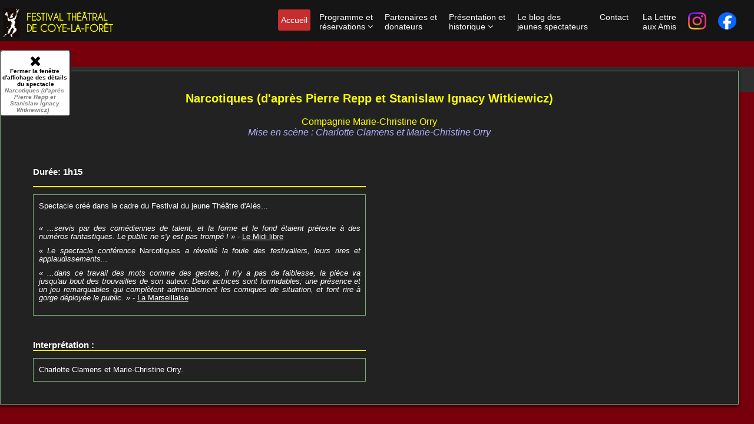

--- FILE ---
content_type: text/html; charset=UTF-8
request_url: https://www.festivaltheatraldecoye.com/HistoriqueProgramme.php?Refrep=96&RefEdition=7&NumSp=5
body_size: 6009
content:

<!DOCTYPE html>
<html lang="fr">
<head>
<LINK REL="SHORTCUT ICON" href="images/favicon.ico">
    <meta charset="utf-8">
    <meta name="viewport" content="width=device-width, initial-scale=1.0, maximum-scale=1">
    <meta name="description" content="Site du Festival du Festival Théâtral de Coye-la-Forêt, informations, programme détaillé, réservation et billetterie, accès, partenaires">
	<meta name="author" content="Festival Théâtral de Coye-la-Forêt - JF Gabillet">
	<meta name="keywords" content="festival, théâtre, spectacles, Coye-la-Forêt, Aire cantilienne, Oise, Hauts de France, centre culturel, programme, billetterie, réservations, partenaires, accès, contact">
	
    <title>Historique des spectacles du Festival</title>
	
	<!-- core CSS -->
    <link href="css/bootstrap.min.css" rel="stylesheet">
    <link href="css/font-awesome.min.css" rel="stylesheet">
    <link href="css/animate.min.css" rel="stylesheet">
    <link href="css/prettyPhoto.css" rel="stylesheet">
    <link href="css/main.css" rel="stylesheet">
    <link href="css/responsive.css" rel="stylesheet">
	<link href="css/TableFilter/filtergrid2.css" rel="stylesheet">

    <!--[if lt IE 9]>
    <script src="js/html5shiv.js"></script>
    <script src="js/respond.min.js"></script>
    <![endif]-->       
    <link rel="shortcut icon" href="images/ico/favicon.ico">
    <link rel="apple-touch-icon-precomposed" sizes="144x144" href="images/ico/apple-touch-icon-144-precomposed.png">
    <link rel="apple-touch-icon-precomposed" sizes="114x114" href="images/ico/apple-touch-icon-114-precomposed.png">
    <link rel="apple-touch-icon-precomposed" sizes="72x72" href="images/ico/apple-touch-icon-72-precomposed.png">
    <link rel="apple-touch-icon-precomposed" href="images/ico/apple-touch-icon-57-precomposed.png">

<script type='text/javascript' src="css/TableFilter/tablefilter_all.js"></script>
<script src="js/jquery.js"></script>
<script src="js/bootstrap.min.js"></script>
<script src="js/main.js"></script>
<script src="js/wow.min.js"></script>

<!--
<script type="text/javascript" src="http://www.kunalbabre.com/projects/table2CSV.js" > </script>
<script type="text/javascript" src="excellentexport.js"></script>
-->

<!-- ne pas effacer le commentaire suivant -->
<!--[if IE]>
 <script src="http://html5shiv.googlecode.com/svn/trunk/html5.js"></script><![endif]-->
 <!--[if lte IE 8]>
 <link rel="stylesheet" type="text/css" media="all" href="ie8.css"/><! [endif]-->
 <!--[if lte IE 7]>
 <link rel="stylesheet" type="text/css" media="all" href="ie7.css"/>
 <script src="js/IE8.js" type="text/javascript"></script>
 <![endif]-->
   <style type="text/css">
 table.center {
    margin-left:auto; 
    margin-right:auto;
  }
  
#cacher	 {	visibility : hidden;	}
#voir	 {	visibility : visible;	}
#cacher1 {	visibility : hidden;	}
#voir1	 {	visibility : visible;	}
#cacher2 {	visibility : hidden;	}
#voir2	 {	visibility : visible;	}
#cacher3 {	visibility : hidden;	}
#voir3	 {	visibility : visible;	}

#tonDiv{
display:none;
}

 </style>
         
</head>

<body data-spy="scroll" data-target=".navbar-fixed-top" >

<header>
<!-- version 080319 JFG modif partenaire dons -->
<!-- version 060324 JFG ajout Instagram -->

<div class="navbar navbar-inverse navbar-fixed-top navbar-expand-lg scroll-me ">   <!-- pass scroll-me class above a tags to starts scrolling -->
      <!--  <div class="container-fluid"> -->
            <div class="navbar-header">
				
				<button type="button" class="navbar-toggle" data-toggle="collapse" data-target=".navbar-collapse" style="margin-top: -10px; margin-bottom: 0px; " title="Ouvrir le menu">
                    <span class="icon-bar"></span>
                    <span class="icon-bar"></span>
                    <span class="icon-bar"></span>
					<span class="blanc">Menu</span>
                </button>
				
				<a class="navbar-brand" href="index.php">			
					<table>
					<tr>
						<td>
							<img src="Images/ico/happy.png" style="height:50px; margin:-5px;" alt="" />  	
						</td>
						<td style="padding-left: 15px;">
							<b>Festival Théâtral<br>de Coye-la-Forêt</b>
						</td>
				
					</tr>
					</table>				
				</a>

            </div>
            
			<div class="navbar-collapse collapse">
                <ul class="nav navbar-nav navbar-right">  
						<li class="active" style="line-height: normal"><a href="index.php">Accueil</a></li>

						<li class="dropdown">
						<a href="#" class="dropdown-toggle" data-toggle="dropdown" style="line-height:normal">Programme et<br>réservations <i class="fa fa-angle-down"></i></a>
                            <ul class="dropdown-menu">
                                <li><a href="Programme.php">Programme</a></li>
									                                <li><a href="tarifs.php">Tarifs</a></li>
                                <li><a href="ReservationsFestival.php">Réservations</a></li>
                            </ul>
						</li>
						<li><a href="partenaires.php" style="line-height:normal">Partenaires et<br> donateurs&nbsp;</a></li>
                         <li class="dropdown" >
						<a href="#" class="dropdown-toggle" data-toggle="dropdown" style="line-height:normal">Présentation et<br>historique <i class="fa fa-angle-down"></i></a>
                            <ul class="dropdown-menu">
                                <li><a href="index.php#Présentation">Présentation</a></li>
                                <li><a href="DeAaZ.php#TempsForts">Les moments importants</a></li>
                                <li><a href="DeAaZ.php#Abecedaire">Le Festival de A à Z</a></li>
                                <li><a href="LivreOr.php">Extraits du Livre d'Or</a></li>
								<li><a href="GalerieAffiches.php">La Galerie des Affiches</a></li>
								<li><a href="GalerieProgrammes.php">La Galerie des Programmes</a></li>
								<li><a href="GalerieImages.php">Le Festival en images</a></li>
								<li><a href="GalerieVideos.php">Quelques vidéos</a></li>
								<li><a href="HistoriqueProgramme.php">Historique des pièces</a></li>
								
                            </ul>
						</li>  

						<li><a href="blog.php" style="line-height:normal">Le blog des<br> jeunes spectateurs</a></li>


						<li><a href="Contact.php" style="line-height:normal">Contact&nbsp;</a></li>
						

                        <li>
							<a href="#" onclick="window.open('InscriptionLettreAuxAmis.php','_blank','toolbar=0,location=1,directories=0,status=0,scrollbars=0,resizable=1,copyhistory=1,menuBar=1,width=550,height=640')" style="line-height:normal">La Lettre<br> aux Amis</a>
						</li>					
						
						<li class="dropdown">
						<a href="#" class="dropdown-toggle" data-toggle="dropdown" style="line-height:normal"><img src="Logos/LogoInstagram.png" alt="Instagram" width="31" height="29" /></a>
                            <ul class="dropdown-menu" >
                                <li><a href="https://www.instagram.com/festivaltheatraldecoye/">Rejoignez<br>-nous<br> sur<br> Instagram</a></li>
                            </ul>
						</li>					
											
						<li class="dropdown">
						<a href="#" class="dropdown-toggle" data-toggle="dropdown" style="line-height:normal"><img src="Logos/LogoFacebook.png" alt="Facebook" width="31" height="29" /></a>
                            <ul class="dropdown-menu" >
                                <li><a href="https://www.facebook.com/FestivalTheatralDeCoyeLaForet/" rel="noopener">Rejoignez<br>-nous<br> sur<br> Facebook</a></li>
                            </ul>
						</li>

<script type="text/javascript" src="https://email-marketing.ionos.fr/statics/js/widget.modal.js" rel="noopener"></script>						

</div>

</div>		
</header><!--/header-->

<section>
<br><br>


<!-- Affichage de la fenêtre de détails du spectacle sélectionné  -->

<div style="backgroundColor: rgba(255,255,255,0.9); z-index: 1000; font-size: 0.9em; position:fixed; top: 80px; width: 14%;">
<!--
<button id="Afficher">Fermer la fenêtre d'affichage des détails du spectacle&#13;&#10;<span class="texteitalique" style="font-weight: bold; color: grey;">Narcotiques (d'après Pierre Repp et Stanislaw Ignacy Witkiewicz)   </span></button>

-->
<button class="boutonform" style="width: 120px; line-height: normal;" onClick="location.href='HistoriqueProgramme.php'"><i class="fa fa-remove" style="font-size:24px"></i>&#13;&#10;Fermer la fenêtre d'affichage des détails du spectacle&#13;&#10;<span class="texteitalique" style="font-weight: bold; color: grey;">Narcotiques (d'après Pierre Repp et Stanislaw Ignacy Witkiewicz)   </span></button>
</div>

<div id="tonDiv" class="boitecentrebord"  style="backgroundColor: rgba(255,255,255,0.9); z-index: 999; font-size: 1em; position:absolute; top: 120px; width: 98%;">
<!--<div align="right">Fermer&#13;&#10;<img src="/Images/Fermeture.png" alt="ImageFermeture" name="Fermeture" title="Fermer la fenêtre d'affichage des détails du spectacle" style="vertical-align:top; " onclick="();"/><button id="Afficher">Fermer la fenêtre</button></div>
-->

<div class="container">
<h2 class="centrer">Narcotiques (d'après Pierre Repp et Stanislaw Ignacy Witkiewicz)   </h2>
<p></p>
<h3 class="centrer">Compagnie Marie-Christine Orry <br><span class="texteitalique"> Mise en scène : Charlotte Clamens et Marie-Christine Orry</span></h3>

<br>
<div class="row">
 <div class="col-sm-6" style="padding:10px">
       <!-- <div class="col-sm-12" style="text-align: left; color: white;  line-height: normal"> -->
	
<table  class="tablebord" style="padding: 0 20px 0 20px; width:100%;">

<caption>Durée: 1h15<br /><cite><br /></caption>

<tbody><tr style="min-height: 50px;"><td class="editable" id="detail" name="detail" >
<div style="min-height: 25px; overflow: hidden; padding: 10px 5px 10px 5px;">
<p>Spectacle créé dans le cadre du Festival du jeune Théâtre d'Alès...<br /><br /></p>
<p style="text-align: justify;"><em>« ...servis par des comédiennes de talent, et la forme et le fond étaient prétexte à des numéros fantastiques. Le public ne s'y est pas trompé ! » </em>- <u>Le Midi libre</u> </p>
<p style="text-align: justify;"><em>« Le spectacle conférence</em> Narcotiques <em>a réveillé la foule des festivaliers, leurs rires et applaudissements...</em></p>
<p style="text-align: justify;"><em>« ...dans ce travail des mots comme des gestes, il n'y a pas de faiblesse, la pièce va jusqu'au bout des trouvailles de son auteur. Deux actrices sont formidables; une présence et un jeu remarquables qui complètent admirablement les comiques de situation, et font rire à gorge déployée le public. »</em> - <u>La Marseillaise</u></p></div>
</td></tr></tbody>

</table>

<br>


<div class="BoiteFlAjustGauche">

<table  class="tablebord" style="padding: 0 20px 0 20px; width:100%;">

<caption>Interprétation :</caption>
<tbody><tr><td class="editable" id="interpretation" name="interpretation">
<div style="min-height: 25px; overflow: hidden; padding: 10px 5px 10px 5px;">
Charlotte Clamens et Marie-Christine Orry. 
</div>
</td></tr></tbody>
</table>

</div>
</div>		




</div> <!-- fin de Row  -->

</div>  <!-- fin container  -->
</div>
<!-- Fin d'affichage des détails du spectacle sélectionné -->


<!-- inclusion du pied de page --><!-- début #pied -->

<footer id="footer" class="midnight-blue" style="line-height: normal; width: 100%;">
        <div class="container">
		
			<div class="row">
				<div class="col-sm-4">
				<a href="Contact.php">Nous contacter</a><br>
				</div>
				<div class="col-sm-4">
				<a href="Legal.php">Mentions légales</a><br>
				</div>
				<div class="col-sm-4">
                    &copy; Festival Théâtral de Coye-La-Forêt 2012-2026 JFG et ShapeBootstrap.
                </div>
			</div>
         	<a rel="license" href="http://creativecommons.org/licenses/by-nc-sa/3.0/deed.fr"></a>Ce site et son contenu sont mis à disposition selon les termes de la <a rel="license" href="http://creativecommons.org/licenses/by-nc-sa/3.0/deed.fr">Licence Creative Commons Attribution - Pas d’Utilisation Commerciale - Partage dans les Mêmes Conditions 3.0 non transposé</a>
        </div>
    </footer><!--/#footer-->
<!-- fin #pied -->


<script language="javascript" type="text/javascript">
//<![CDATA[	

window.onload = function () {

	addr = document.getElementById("cacher");
	addr1 = document.getElementById("cacher1");
	addr2 = document.getElementById("cacher2");
	addr3 = document.getElementById("cacher3");
	
	if (window.getComputedStyle(document.querySelector('#tonDiv')).display=='none'){
document.querySelector("#tonDiv").style.display="block";
	}
}


	
	var config = {
		ignore_diacritics: [false, true, true, true],
   public_methods: false,
	popup_filters: false,
	btn_reset: true,  
	btn_reset_text: "Annuler",  
	display_all_text: "< Tout >", 	  
   rows_counter_text: "Nb de spectacles : ",
//   remember_grid_values: true,
//	remember_page_number: true,
//	remember_page_length: true,
	paging: false,
	//paging_length: 20,
	rows_counter: true,

        
//	ignore_diacritics: true, // insensible aux caratères accentués (acceptés ou pas)
	input_watermark: 'Entrez le terme à rechercher',
	fill_slc_on_demand: true, 
	status_bar: false,
	highlight_keywords: true, //identifie le mot recherché
	
	col_0: "select",
//	col_1: "select",
//	col_8: "select",

	col_width: ["3%","7%","5%","9%",],		
		
/* script pour recherche globale (incompatible avec la cde SELECT)		
		//Callback event raised when filters are generated
		on_filters_loaded: function(o){
			//Custom single filter element property
			o.singleFlt = tf_Id('inpSingleSearch');
			
			//Custom single filter search method
			o.singleFilterSearch = function(val){
				o.singleSearchFlt = true; //single filter property
				o.SetFilterValue(0, val); //public method for setting a filter value (first column filter = single filter) 
				o.Filter(); //public method to filter table
				o.singleFlt.blur();
			}
			
			//Overrides Clear filters public method in order to clear also custom single filter
			o.ClearFilters = function(){
				//Event manager: clear filters
				o.EvtManager(o.Evt.name.clear); 
				//custom single filter is cleared
				o.ClearSingleFilter();
			}
			
			//Custom single filter clear method
			o.ClearSingleFilter = function(){ o.singleFlt.value = ''; }
		},
		
		//Callback event raised when after filtering process is executed
		on_after_filter: function(o){
			if(o.singleSearchFlt) o.SetFilterValue(0, ''); //first column filter is cleared
			o.singleSearchFlt = false; //single filter property is disabled
		}
*/
	}
	var tf = setFilterGrid("tablefiltre", config);
	
	

function cachervoir ()
{
	//alert ('CacherVoir OK' );
	if (addr.id == "cacher") {	addr.id = "voir";addr1.id = "cacher1"; addr2.id = "cacher2";addr3.id = "cacher3" }
	else			addr.id = "cacher";
}
function cachervoir1 ()
{
	//alert ('CacherVoir 1 OK' );
	if (addr1.id == "cacher1")	{addr1.id = "voir1"; addr.id = "cacher";addr2id = "cacher2"; addr3.id = "cacher3"}
	else			addr1.id = "cacher1";
}
function cachervoir2 ()
{
	if (addr2.id == "cacher2")	{addr2.id = "voir2"; addr.id = "cacher";addr1.id = "cacher1"; addr3.id = "cacher3"}
	else			addr2.id = "cacher2";
}
function cachervoir3 ()
{
	if (addr3.id == "cacher3")	{addr3.id = "voir3"; addr.id = "cacher";addr1.id = "cacher1"; addr2.id = "cacher2"}
	else			addr3.id = "cacher3";
}


document.querySelector("#Afficher").onclick = function() {
if (window.getComputedStyle(document.querySelector('#tonDiv')).display=='none'){
document.querySelector("#tonDiv").style.display="block";
} else {
document.querySelector("#tonDiv").style.display="none";
}
}

var tableToExcel = (function() {
  var uri = 'data:application/vnd.ms-excel;base64,'
    , template = '<html xmlns:o="urn:schemas-microsoft-com:office:office" xmlns:x="urn:schemas-microsoft-com:office:excel" xmlns="http://www.w3.org/TR/REC-html40"><head><!--[if gte mso 9]><xml><x:ExcelWorkbook><x:ExcelWorksheets><x:ExcelWorksheet><x:Name>{worksheet}</x:Name><x:WorksheetOptions><x:DisplayGridlines/></x:WorksheetOptions></x:ExcelWorksheet></x:ExcelWorksheets></x:ExcelWorkbook></xml><![endif]--></head><body><table>{table}</table></body></html>'
    , base64 = function(s) { return window.btoa(unescape(encodeURIComponent(s))) }
    , format = function(s, c) { return s.replace(/{(\w+)}/g, function(m, p) { return c[p]; }) }
  return function(table, name) {
    if (!table.nodeType) table = document.getElementById(table)
    var ctx = {worksheet: name || 'Worksheet', table: table.innerHTML}
    window.location.href = uri + base64(format(template, ctx))
  }
})()


//]]>
</script>
</body>


</html>

--- FILE ---
content_type: text/css
request_url: https://www.festivaltheatraldecoye.com/css/TableFilter/filtergrid2.css
body_size: 11897
content:
/*====================================================
	- HTML Table Filter Generator stylesheet
	- do not hesitate to edit classes below to 
	change filter grid appearance
=====================================================*/

/* TABLE LAYOUT
=====================================================*/

table.TF{
	font:normal 12px arial, tahoma, helvetica, sans-serif;
	border: 2px solid #D0D0D0;
	/*
	border-top:1px solid #D0D0D0; border-left:1px solid #D0D0D0;
	border-bottom:1px solid #ccc; border-right:1px solid #ccc;
	*/
}
table.TF th{
	background-color:#EBECEE; 
	border: 2px solid #D0D0D0;
	/*
	border-bottom:1px solid #D0D0D0; border-right:1px solid #D0D0D0;
	border-left:1px solid #fff; border-top:1px solid #fff;
	border: 2px solid #D0D0D0;
	*/
	padding:5px 5px 5px 5px; color:#333;
}

table.TF td{ padding:5px 5px 5px 5px;  }

/* FILTERS BAR
=====================================================*/
.fltrow{ /* filter grid row appearance */
	height:30px;
	background-color: red;/* #f4f4f4; */
}
.fltrow td, .fltrow th{ padding:2px !important; } 
.btnflt{ /* button appearance */
	font-size:13px; vertical-align:middle;
	margin:0 2px 0 2px; padding:0 1px 0 1px;	
}
.btnflt_icon{ /* button appearance when displayIcons is true */
	width:19px; height:19px; cursor:pointer !important;
	border:0 !important; vertical-align:middle;
	background:transparent url(TF_Themes/btn_filter.png) center center no-repeat !important;
}
.flt{ /* filter (input) appearance */
	background-color:#fff; font-size:14px;
	border:1px solid #ccc;
	margin:0; width:97%; vertical-align:middle;
}
select.flt{ /* select filter */
	background-color:#fff; border:1px solid #ccc; 
	margin:0 1px 1px 0; width:99%; font-size:13px; vertical-align:middle;
}
select.flt_multi{ /* multiple select filter */
	background-color:#fff; border:1px solid #ccc; 
	margin:0 1px 1px 0; width:99%; height:100px;
	font-size:13px; vertical-align:middle;
}
.flt_s{ /* small filter (input) appearance */
	background-color:#fff; font-size:14px;
	border:1px solid #ccc;
	margin:0; width:80%; vertical-align:middle;
}
.single_flt{ /* single filter appearance (input) */
	background-color:#fff; font-size:14px;
	border-left:1px solid #999; border-right:1px solid #ccc;
	border-top:1px solid #ccc; border-bottom:1px solid #999;
	margin:0; width:120px; vertical-align:middle;
}
.fltWatermark{ /* watermark input */
	color:#999;
}
.div_checklist{ /* div containing checklist  */
	width:100%; height:100px;
	border:1px solid #ccc;
	overflow:auto; text-align:left;
	background-color:#fff;
	color:#333 !important;
}

.div_checklist ul.flt_checklist{ padding:0 !important; margin:0 !important; list-style: none !important; }
.div_checklist li.flt_checklist_item{ /*check list item*/
	padding:1px !important; margin:0 !important; font-size:10px !important;
	border-bottom:1px solid #ccc !important;
}
.div_checklist li.flt_checklist_item:hover{
	background-color:#335EA8 !important;
	color:#fff !important;
}
.flt_checklist_item_disabled{ background-color:#E5E5E5; }
.flt_checklist_slc_item{ /*selected check list item*/
	background-color:#335EA8 !important;
	color:#fff !important;
}
.div_checklist label{ display:block !important; }
.div_checklist input{ vertical-align:middle !important; margin:2px 5px 2px 1px !important; }

/* RESET BUTTON
=====================================================*/
/* Reset button */
input.reset{
	width:20px; height:20px; cursor:pointer !important;
	border:0 !important; vertical-align:middle;
	background:transparent url(TF_Themes/btn_clear_filters.png) center center no-repeat !important;
}
input.reset:hover{ background:#CAD1D6 url(TF_Themes/btn_clear_filters.png) center center no-repeat !important; }

/* PAGING ELEMENTS
=====================================================*/
.inf{ /* div containing left, middle and right divs */
	display: none;
	clear:both; width:auto; height:0px; 
	background:#f4f4f4; 
	color: #000;
	margin:0; padding:1px 3px 1px 3px; 
	border:1px solid #ccc; overflow:hidden;
}
.ldiv{ /* left div */
	float:left; width:30%; position:inherit; padding:1px 0;text-align:center;
}
.mdiv{ /* middle div */
	float:left; width:38%; position:inherit; text-align:center;
	padding:1px 0;
}
.rdiv{ /* right div */
	float:right; width:30%; position:inherit; text-align:right; 
}
select.pgSlc{ height:20px; vertical-align:middle; font-size:10px; }/*paging drop-down list*/
input.pgNbInp{/*paging text-box*/ 
	width:25px; height:16px; margin:1px;
	font-size:11px; vertical-align:middle; 
}
input.pgInp{ /*paging buttons (Next/Previous)*/
	vertical-align: middle;
	width:19px; height:19px; cursor:pointer !important;
	border:0 !important; font-weight:bold; font-size:11px;
}
.nextPage{ background:transparent url(TF_Themes/btn_next_page.gif) center center no-repeat !important; }
.previousPage{ background:transparent url(TF_Themes/btn_previous_page.gif) center center no-repeat !important; }
.firstPage{ background:transparent url(TF_Themes/btn_first_page.gif) center center no-repeat !important; }
.lastPage{ background:transparent url(TF_Themes/btn_last_page.gif) center center no-repeat !important; }
.nextPage:hover, .previousPage:hover, .firstPage:hover, .lastPage:hover{ background-color:#CAD1D6 !important; }

span.nbpg{ padding:0 5px 0 0; }/*paging nb pages*/
div.inf a{ color:#333; text-decoration:none; font-weight:bold; }/*link appearence in .inf div*/
div.inf a:hover{ text-decoration:underline; }/*link appearence in .inf div*/
div.tot{ /* rows counter appearance */
	float:left; overflow:hidden;
	width:150px; height:15px;
	border-right:1px solid #ccc;
	margin:0 5px 0 2px;
	padding:0 2px 0 2px;
}
div.tot span{ font-weight:bold; font-size:11px; }
select.rspg{ width:50px; margin:1px 5px 0 5px; vertical-align:middle; }/*results per page select*/
span.rspgSpan{ font-size:11px; } /*results per page select label*/


/* BEHAVIOURS
=====================================================*/
span.keyword{ background-color: #ffcc00;}/*highlighted word*/

.even{ background-color:#fff; }/*row bg alternating color*/
.odd{ background-color:#E5E5E5; }/*row bg alternating color*/

.loader{ /* loader appearance */
	position:absolute; padding: 5px 10px 5px 10px;
	margin:20px 0 0 20px; width:auto; 
	z-index:1000; font-size:14px; font-weight:bold;
	border:1px solid #666; background:#f4f4f4; 
	vertical-align:middle;
	
}

div.status{ /* status bar appearance */
	float:left; overflow:hidden;
	width:150px; height:15px;
	border-right:1px solid #ccc;
	margin:0 5px 0 2px;
	padding:0 2px 0 2px;
}
div.status span{ font-weight:bold; font-size:11px; }

div.cont{ /*table container div*/
	height:200px; overflow: auto;
}
div.head{ width:auto; overflow:hidden; }

/* Help elements */
.helpBtn{ margin:0 5px 0 5px; padding: 2px 4px 2px 4px; border-left:1px solid #ccc; border-right:1px solid #ccc; font-size: 16px;  } /* help button */
div.helpCont{ /* help container */
	position:absolute; display:none; 
	max-width:300px; overflow:auto;
	padding:7px 7px 7px 7px; margin:15px 0;
	border:1px solid #CCC; line-height:19px; 
	font-size:12px; color:#333; 
	background:#fff; text-align:left;
	border-radius:4px;
	-moz-border-radius:4px;
	-webkit-border-radius:4px;
	box-shadow:3px 3px 2px #888;
	-moz-box-shadow:3px 3px 2px #888;
	-webkit-box-shadow:3px 3px 2px #888;
}
div.helpCont a{ color:#cc0000; text-decoration:underline; font-weight:normal; }
div.helpCont a:hover{ text-decoration:none; }
div.helpCont hr{ border:1px solid #ccc; }
div.helpFooter{ margin:10px 0 0 0; }
div.helpFooter h4{ margin:2px 2px 2px 2px; font-size:13px; color:#333; }

/* Pop-up filters elements */
div.popUpFilter{ 
	position:absolute; display:none; width:100px;
	background:#C8E0FB; border:1px solid #e4e4e4;
	padding:1px 3px 1px 1px; 
	margin:20px auto 0 0px;
}

/* Active column header */
.activeHeader{ background:#004080 !important; color:#fff !important; }

/* GRID LAYOUT
=====================================================*/
div.grd_Cont{ /*Main container*/
	width:800px; height:auto;
	overflow:hidden;
	padding:3px 3px 3px 3px; 
	background:#C8E0FB; 
	border:1px solid #99BBE8;
}
div.grd_tblCont{ /*Content table container*/
	height:400px; width:800px;
	background:#fff;
	overflow-x:auto;
	overflow-y:scroll;
}
div.grd_headTblCont{ /*headers' table container*/
	height:auto; width:800px; overflow:hidden;
	border-bottom:1px solid #99BBE8;
	background-color: #C8E0FB; 
}

div.grd_tblCont table, div.grd_headTblCont table{ /*Tables*/
	font-size:12px; border-collapse:collapse;
	table-layout:fixed;
}
div.grd_tblCont table{ border-right:1px solid #99BBE8; }

/* Filters */
div.grd_Cont .fltrow{ background-color:transparent; } /*Filters' row*/
div.grd_Cont .flt{ border:1px solid #99BBE8; width:97%; }
div.grd_Cont .flt:focus{ border:1px solid #558DD9; }

/* Headers */
div.grd_tblCont table th, div.grd_headTblCont table th, div.grd_headTblCont table td{
	background:#C8E0FB;  
	padding:2px 2px 2px 2px !important; color:#333;
	border-right:1px solid #99BBE8 !important;
	overflow:hidden;
	/*white-space:nowrap;*/
	text-overflow:ellipsis;
}
div.grd_tblCont table td{
	padding:2px 2px 2px 2px !important; 
	border-bottom:1px solid #ccc !important;
	overflow:hidden;
	/*white-space:nowrap;*/
	text-overflow:ellipsis;
}

.grd_inf{ /* div containing left, middle and right divs */
	clear:both; width:auto; height:25px; 
	background:#C8E0FB; font-size:11px; 
	margin:0; padding:1px 3px 1px 3px;
	border-top:1px solid #99BBE8;
}

div.grd_Cont .even{ background-color:#fff; }/*row bg alternating color*/
div.grd_Cont .odd{ background-color:#DFE8F6; }/*row bg alternating color*/

/* ezEditTable
=====================================================*/

/* Selection */
.ezActiveRow{ background-color:#2852A8 !important; color:#fff; }
.ezSelectedRow{	background-color:#316AC5; color:#fff; }
.ezActiveCell{
	background-color:#D9E8FB !important;
	color:#000 !important; font-weight:bold;	
}
.ezETSelectedCell{ background-color:#FFDC61 !important; font-weight:bold; color:rgb(0,0,0)!important; }
.ezUnselectable{
   -moz-user-select: -moz-none;
   -khtml-user-select: none;
   -webkit-user-select: none;
   -o-user-select: none;
   user-select: none;
}

/* Cell editors */
.ezInputEditor{ width:95%; height:auto; font-size:inherit; border:1px solid #AACCF6; }
.ezTextareaEditor{ width:95%; height:35px; font-size:inherit; border:1px solid #AACCF6; }
.ezSelectEditor{ width:100%; font-size:inherit; border:1px solid #AACCF6; }
.ezModifiedCell{ background:transparent url(themes/bg_mod_cell.png) 0 0 no-repeat; }
select[multiple="multiple"].ezSelectEditor{ height:35px; }
/* Command type editor */
.ezCommandEditor{ margin:2px; }
.ezCommandEditor button, .ezCommandEditor input[type="button"] { 
	font-size:11px;	min-height:22px;
	margin:1px; padding:3px;
	border:1px solid #ccc; background:#fff;
	border-radius:4px 4px 4px 4px;
	-moz-border-radius:4px 4px 4px 4px;
}
.ezCommandEditor button:hover, .ezCommandEditor input[type="button"]:hover { border:1px solid #999; }
.ezCommandEditor img{ border:0; vertical-align:middle; margin:2px; }

/* Utils */
.ezOpacity{
	filter:alpha(opacity=60); /* for IE */
	opacity:0.6; /* CSS3 standard */
}
.alignLeft{ text-align:left; }
.alignCenter{ text-align:center; }
.alignRight{ text-align:right; }

/* WEB FX Sortable table
/* Change images paths if you don't use same folder
/* Remove safely if not used
=====================================================*/
.sort-arrow {
	width:11px; height:11px; margin:0 2px;
	background-position:center center;
	background-repeat:no-repeat;
}
.sort-arrow.descending{	background-image:url("TF_Themes/downsimple.png"); }
.sort-arrow.ascending{ background-image:url("TF_Themes/upsimple.png"); }